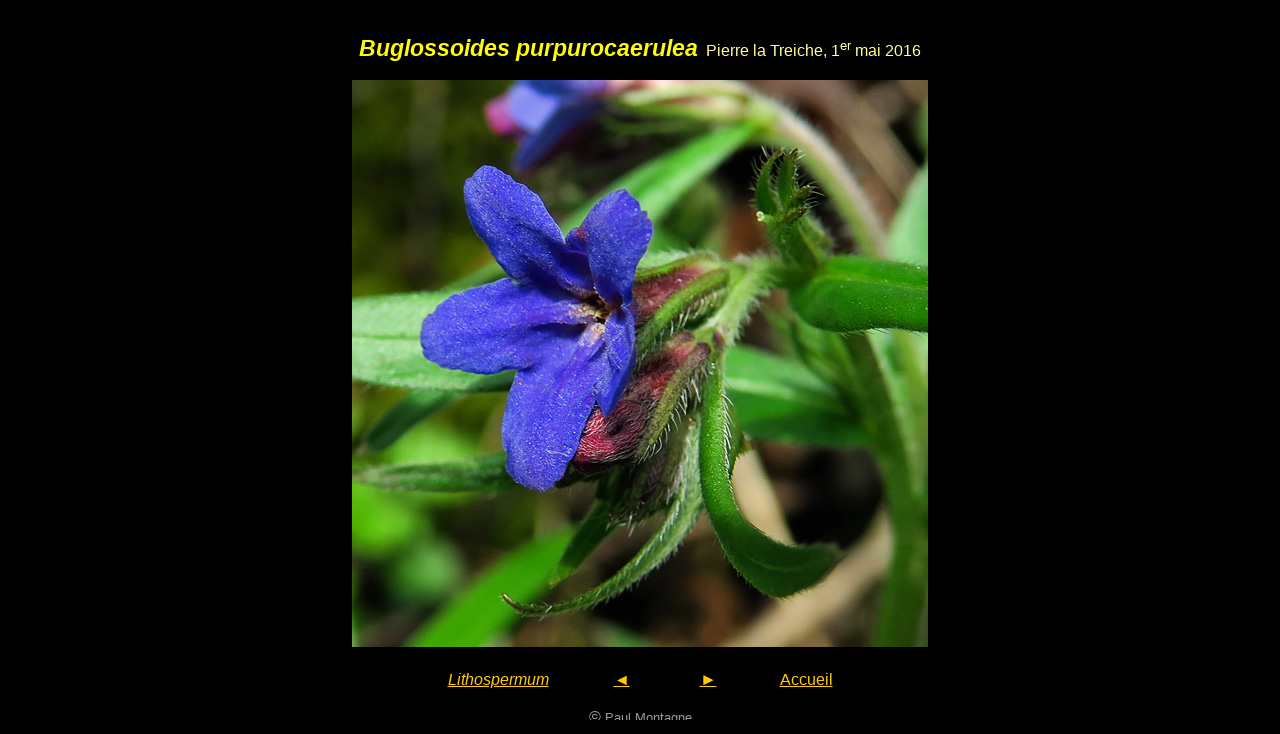

--- FILE ---
content_type: text/html
request_url: https://monde-de-lupa.fr/Pelouses/PagesPel/Lithospermum%20pg/Lithospermum6f.html
body_size: 651
content:
<!DOCTYPE html PUBLIC "-//W3C//DTD HTML 4.01//EN" "http://www.w3.org/TR/html4/strict.dtd">
<html lang="fr"><head><meta content="text/html; charset=ISO-8859-1" http-equiv="content-type"><title>Lithospermum6f</title><meta content="Paul Montagne" name="author"></head>
<body style="color: rgb(255, 255, 153); background-color: black; direction: ltr;" alink="#ffcc00" link="#ffcc00" vlink="#ffcc00"><span style="font-family: Arial;"></span>
<div style="text-align: center; font-family: Arial;"><big style="color: yellow;"><big><span style="font-style: italic; font-weight: bold;"><br>Buglossoides purpurocaerulea</span></big></big><span style="color: red;"></span>&nbsp; Pierre la Treiche, 1<sup>er</sup> mai 2016<br><br><img style="width: 576px; height: 567px;" alt="Lithospermum6f" src="../../ImagesPel/Lithospermum%20img/Lithospermum%20purpureo-caeruleum%20PLT%202016-05-01%20002%20%2810%29.jpg"><br><br><span style="color: rgb(255, 204, 0);"><a href="Lithospermum.html"><span style="font-style: italic;">Lithospermum</span><span style="font-style: italic;"></span></a>&nbsp;&nbsp;&nbsp; &nbsp;&nbsp;&nbsp; &nbsp; &nbsp; &nbsp;&nbsp; </span><span style="font-size: 13pt; color: rgb(255, 204, 0);">&nbsp;</span><a style="color: rgb(255, 204, 0);" href="Lithospermum6e.html">&#9668;</a><span style="font-size: 13pt; color: rgb(255, 204, 0);">&nbsp;</span><span style="font-size: 13pt; color: rgb(255, 204, 0);">&nbsp; &nbsp;&nbsp; &nbsp;&nbsp;&nbsp; &nbsp;&nbsp;&nbsp; <a href="Lithospermum6g.html">&#9658;</a></span><span style="font-size: 12pt; color: rgb(255, 204, 0);"><span style=""> &nbsp;&nbsp;&nbsp; &nbsp; &nbsp; &nbsp;&nbsp; &nbsp;&nbsp;&nbsp; <a href="../../indexPel.html">Accueil</a></span></span><br><span style="font-size: 12pt;"><span style=""></span></span><br><span style="font-size: 12pt;"><span style=""></span><span style="color: rgb(153, 153, 153);">©</span></span><span style="font-size: 10pt; color: rgb(153, 153, 153);"> Paul
Montagne</span></div>




  


  


  


  

</body></html>